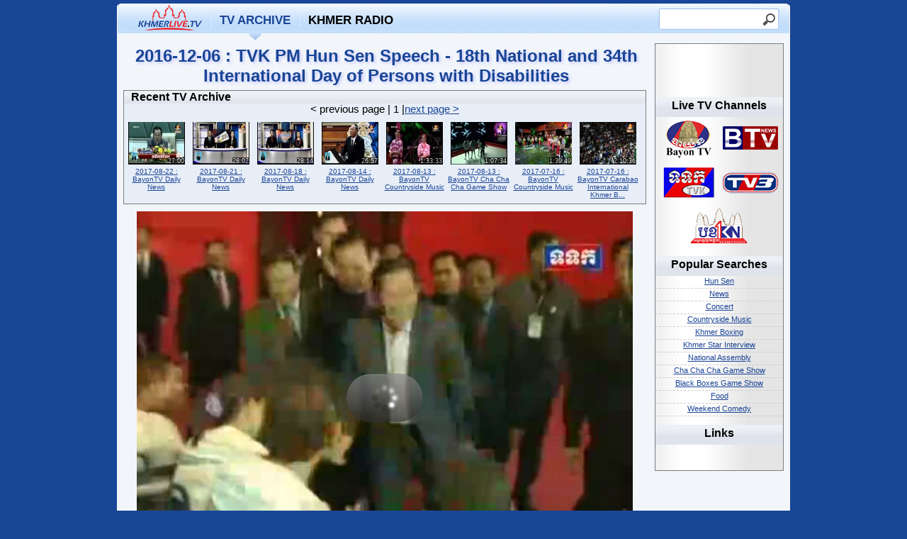

--- FILE ---
content_type: text/html; charset=UTF-8
request_url: http://www.khmerlive.tv/archive/20161206_TVK_PM_Hun_Sen_Speech_-_18th_National_and_34th_International_Day_of_Persons_with_Disabilities.php
body_size: 18382
content:
<!DOCTYPE html PUBLIC "-//W3C//DTD XHTML 1.0 Transitional//EN"
  "http://www.w3.org/TR/xhtml1/DTD/xhtml1-transitional.dtd"> 
<html xmlns="http://www.w3.org/1999/xhtml">
<head>
<meta http-equiv="Content-Type" content="text/html; charset=UTF-8" />
<title>2016-12-06 : TVK PM Hun Sen Speech - 18th National and 34th International Day of Persons with Disabilities - Khmer Live TV and Radio</title>

<meta name="Keywords" content="TVK, Bayon TV, Bayon, TV3, Khmer, live tv, tv, online tv, Cambodia, Cambodian, television, radio, live radio, Khmer tv, cambodia tv, cambodian television, mobile tv, ipod, iphone, ipad, android, tablet" />
<meta name="robots" content="index, follow, noarchive" />
<meta name="Description" content="KhmerLive.TV Archive - 2016-12-06 : TVK PM Hun Sen Speech - 18th National and 34th International Day of Persons with Disabilities" />
<meta name="viewport" content="width=960" />
<meta property="fb:app_id" content="294312493629"/>

<link rel="shortcut icon" href="favicon.ico" />
<link rel="image_src" href="http://www.khmerlive.tv/archive/thumb/20161206_TVK_PM_Hun_Sen_Speech_-_18th_National_and_34th_International_Day_of_Persons_with_Disabilities.jpg" />
<link rel="stylesheet" href="https://cache.khmerlive.tv/css/layout25.css" type="text/css" />

<script type="text/javascript" src="https://cache.khmerlive.tv/script/jquery-1.11.2.min.js"></script>
	<script type="text/javascript" src="https://cache.khmerlive.tv/script/Silverlight.js"></script>
	<script type="text/javascript">
		if(Silverlight.isInstalled("4.0"))
		{
			$.get("/?silver4");
		}
	</script>
<script type="text/javascript" src="https://cache.khmerlive.tv/script/jQuery.jPlayer.2.9.2/jquery.jplayer.min.js"></script>
<link href="/script/jQuery.jPlayer.2.9.2/skin/blue.monday/css/jplayer.blue.monday.min.css" rel="stylesheet" type="text/css" />
<script type="text/javascript" src="https://cache.khmerlive.tv/script/recentarchive.2.js"></script>
<script type="text/javascript" src="https://cache.khmerlive.tv/script/fundraiser.3.min.js"></script>
<script type="text/javascript" src="https://cache.khmerlive.tv/script/khmerlivetv.5.js"></script>
<script async src="https://pagead2.googlesyndication.com/pagead/js/adsbygoogle.js?client=ca-pub-1538321064089808" crossorigin="anonymous"></script>
</head>
<body>

<div id="wrap">
<div id="header">

<div id="search_top">
<form action="/archive/" method="get">
<p><input type="text" name="q" id="query" class="keyword" value=""/>	</p>
<p class="button"><input type="submit" value="" alt="Search KhmerLive.TV" class="searchbutton"/></p>
</form>
</div>

<div id="topnav">
<ul>
<li id="first"><a href="/"><img src="https://cache.khmerlive.tv/images/khmerlivetv90x36.png" width="90" height="36" title="KhmerLive.TV Logo" alt="KhmerLive.TV Logo" class="topmenu"/></a></li>
<li class="active"><a href="/archive">TV Archive</a></li>
<li><a href="/radio">Khmer Radio</a></li>
</ul>
</div>

</div>
<div id="contents">
<div id="homepage">
<div class="clear"></div>

<div class="left_column">

<h1 class="maintitle">2016-12-06 : TVK PM Hun Sen Speech - 18th National and 34th International Day of Persons with Disabilities</h1>

	<div class="blog_column">
	<div class="post"><div class="post_head_recent_archive"><h2><a href="/archive">Recent TV Archive</a></h2><div id="ArchivePageNav">&lt; previous page | 1 |<a onclick="nextArchivePage(8)" onmouseover="this.style.cursor='pointer'">next page &gt;</a></div><div class="meta" id="recent_archive_titles">

<div class="recentarchivehoriz_item"><div class="recentarchivehoriz_label">
<a href="/archive/20170822_BayonTV_Daily_News.php" >
<span class="thumb_image" style="display:block">
<img src="https://cache.khmerlive.tv/archive/thumb/80x60/20170822_BayonTV_Daily_News.jpg" width="80" height="60" title="2017-08-22 : BayonTV Daily News" alt="2017-08-22 : BayonTV Daily News" />
<span class="video_length" style="display:block">27:00</span>
</span>2017-08-22 : BayonTV Daily News
</a></div></div>

<div class="recentarchivehoriz_item"><div class="recentarchivehoriz_label">
<a href="/archive/20170821_BayonTV_Daily_News.php" >
<span class="thumb_image" style="display:block">
<img src="https://cache.khmerlive.tv/archive/thumb/80x60/20170821_BayonTV_Daily_News.jpg" width="80" height="60" title="2017-08-21 : BayonTV Daily News" alt="2017-08-21 : BayonTV Daily News" />
<span class="video_length" style="display:block">28:02</span>
</span>2017-08-21 : BayonTV Daily News
</a></div></div>

<div class="recentarchivehoriz_item"><div class="recentarchivehoriz_label">
<a href="/archive/20170818_BayonTV_Daily_News.php" >
<span class="thumb_image" style="display:block">
<img src="https://cache.khmerlive.tv/archive/thumb/80x60/20170818_BayonTV_Daily_News.jpg" width="80" height="60" title="2017-08-18 : BayonTV Daily News" alt="2017-08-18 : BayonTV Daily News" />
<span class="video_length" style="display:block">28:14</span>
</span>2017-08-18 : BayonTV Daily News
</a></div></div>

<div class="recentarchivehoriz_item"><div class="recentarchivehoriz_label">
<a href="/archive/20170814_BayonTV_Daily_News.php" >
<span class="thumb_image" style="display:block">
<img src="https://cache.khmerlive.tv/archive/thumb/80x60/20170814_BayonTV_Daily_News.jpg" width="80" height="60" title="2017-08-14 : BayonTV Daily News" alt="2017-08-14 : BayonTV Daily News" />
<span class="video_length" style="display:block">26:57</span>
</span>2017-08-14 : BayonTV Daily News
</a></div></div>

<div class="recentarchivehoriz_item"><div class="recentarchivehoriz_label">
<a href="/archive/20170813_BayonTV_Countryside_Music.php" >
<span class="thumb_image" style="display:block">
<img src="https://cache.khmerlive.tv/archive/thumb/80x60/20170813_BayonTV_Countryside_Music.jpg" width="80" height="60" title="2017-08-13 : BayonTV Countryside Music" alt="2017-08-13 : BayonTV Countryside Music" />
<span class="video_length" style="display:block">1:33:33</span>
</span>2017-08-13 : BayonTV Countryside Music
</a></div></div>

<div class="recentarchivehoriz_item"><div class="recentarchivehoriz_label">
<a href="/archive/20170813_BayonTV_Cha_Cha_Cha_Game_Show.php" >
<span class="thumb_image" style="display:block">
<img src="https://cache.khmerlive.tv/archive/thumb/80x60/20170813_BayonTV_Cha_Cha_Cha_Game_Show.jpg" width="80" height="60" title="2017-08-13 : BayonTV Cha Cha Cha Game Show" alt="2017-08-13 : BayonTV Cha Cha Cha Game Show" />
<span class="video_length" style="display:block">1:07:34</span>
</span>2017-08-13 : BayonTV Cha Cha Cha Game Show
</a></div></div>

<div class="recentarchivehoriz_item"><div class="recentarchivehoriz_label">
<a href="/archive/20170716_BayonTV_Countryside_Music.php" >
<span class="thumb_image" style="display:block">
<img src="https://cache.khmerlive.tv/archive/thumb/80x60/20170716_BayonTV_Countryside_Music.jpg" width="80" height="60" title="2017-07-16 : BayonTV Countryside Music" alt="2017-07-16 : BayonTV Countryside Music" />
<span class="video_length" style="display:block">1:39:49</span>
</span>2017-07-16 : BayonTV Countryside Music
</a></div></div>

<div class="recentarchivehoriz_item"><div class="recentarchivehoriz_label">
<a href="/archive/20170716_BayonTV_Carabao_International_Khmer_Boxing.php" >
<span class="thumb_image" style="display:block">
<img src="https://cache.khmerlive.tv/archive/thumb/80x60/20170716_BayonTV_Carabao_International_Khmer_Boxing.jpg" width="80" height="60" title="2017-07-16 : BayonTV Carabao International Khmer Boxing" alt="2017-07-16 : BayonTV Carabao International Khmer Boxing" />
<span class="video_length" style="display:block">2:10:36</span>
</span>2017-07-16 : BayonTV Carabao International Khmer B...
</a></div></div><div class="clear"></div><div class="clear"></div></div></div>
<center>
<script src="/jwplayer/201503/jwplayer.js"></script>
<script>jwplayer.key="233YKBUfGXFI4EpDrrHFpQQimf10jgwwHY3pl3WH4Hw="</script>

<div id='mediaplayer'></div>

<script type="text/javascript">
  jwplayer('mediaplayer').setup({
    'width': '700',
    'height': '525',
	'sources': [
		{file: 'rtmp://svr-wow-vod.khmerlive.tv/vod/20161206_TVK_PM_Hun_Sen_Speech_-_18th_National_and_34th_International_Day_of_Persons_with_Disabilities.mp4'},
		{file: 'http://svr-wow-vod.khmerlive.tv:8081/20161206_TVK_PM_Hun_Sen_Speech_-_18th_National_and_34th_International_Day_of_Persons_with_Disabilities.mp4'}
		],
    'image': 'https://cache.khmerlive.tv/archive/thumb/20161206_TVK_PM_Hun_Sen_Speech_-_18th_National_and_34th_International_Day_of_Persons_with_Disabilities.jpg',


	'autostart': 'true',
    'sharing': '{}',
	'controlbar': 'bottom',
	'primary': 'flash',
	'skin': '/jwplayer/skins/roundster.xml'
  });
</script>
</center>
<div class="clear"></div><br />
<script async src="https://pagead2.googlesyndication.com/pagead/js/adsbygoogle.js?client=ca-pub-1538321064089808"
     crossorigin="anonymous"></script>
<!-- KLTV Bottom page -->
<ins class="adsbygoogle"
     style="display:inline-block;width:468px;height:60px"
     data-ad-client="ca-pub-1538321064089808"
     data-ad-slot="5679992429"></ins>
<script>
     (adsbygoogle = window.adsbygoogle || []).push({});
</script>
<br /><div class="post_head_recent_archive"><h2>Related Videos</h2><div class="meta" id="recent_archive_titles">

<div class="recentarchivehoriz_item"><div class="recentarchivehoriz_label">
<a href="/archive/20170628_TVK_PM_Hun_Sen_Speech_-_CPP_66th_Founding_Anniversary_.php" >
<span class="thumb_image" style="display:block">
<img src="https://cache.khmerlive.tv/archive/thumb/80x60/20170628_TVK_PM_Hun_Sen_Speech_-_CPP_66th_Founding_Anniversary_.jpg" width="80" height="60" title="2017-06-28 : TVK PM Hun Sen Speech - CPP 66th Founding Anniversary " alt="2017-06-28 : TVK PM Hun Sen Speech - CPP 66th Founding Anniversary " />
<span class="video_length" style="display:block">1:10:31</span>
</span>2017-06-28 : TVK PM Hun Sen Speech - CPP 66th Foun...
</a></div></div>

<div class="recentarchivehoriz_item"><div class="recentarchivehoriz_label">
<a href="/archive/20170626_TVK_PM_Hun_Sen_Speech_-_Graduation_Ceremony_of_the_Royal_School_of_Administration.php" >
<span class="thumb_image" style="display:block">
<img src="https://cache.khmerlive.tv/archive/thumb/80x60/20170626_TVK_PM_Hun_Sen_Speech_-_Graduation_Ceremony_of_the_Royal_School_of_Administration.jpg" width="80" height="60" title="2017-06-26 : TVK PM Hun Sen Speech - Graduation Ceremony of the Royal School of Administration" alt="2017-06-26 : TVK PM Hun Sen Speech - Graduation Ceremony of the Royal School of Administration" />
<span class="video_length" style="display:block">2:37:13</span>
</span>2017-06-26 : TVK PM Hun Sen Speech - Graduation Ce...
</a></div></div>

<div class="recentarchivehoriz_item"><div class="recentarchivehoriz_label">
<a href="/archive/20170511_TVK_PM_Hun_Sen_Speech_-_Opening_Ceremony_of_the_26th_World_Economic_Forum_on_ASEAN_2017.php" >
<span class="thumb_image" style="display:block">
<img src="https://cache.khmerlive.tv/archive/thumb/80x60/20170511_TVK_PM_Hun_Sen_Speech_-_Opening_Ceremony_of_the_26th_World_Economic_Forum_on_ASEAN_2017.jpg" width="80" height="60" title="2017-05-11 : TVK PM Hun Sen Speech - Opening Ceremony of the 26th World Economic Forum on ASEAN 2017" alt="2017-05-11 : TVK PM Hun Sen Speech - Opening Ceremony of the 26th World Economic Forum on ASEAN 2017" />
<span class="video_length" style="display:block">1:06:49</span>
</span>2017-05-11 : TVK PM Hun Sen Speech - Opening Cerem...
</a></div></div>

<div class="recentarchivehoriz_item"><div class="recentarchivehoriz_label">
<a href="/archive/20170510_TVK_PM_Hun_Sen_Speech_-_Celebration_of_10th_Cambodian_Veteran_Day.php" >
<span class="thumb_image" style="display:block">
<img src="https://cache.khmerlive.tv/archive/thumb/80x60/20170510_TVK_PM_Hun_Sen_Speech_-_Celebration_of_10th_Cambodian_Veteran_Day.jpg" width="80" height="60" title="2017-05-10 : TVK PM Hun Sen Speech - Celebration of 10th Cambodian Veteran Day" alt="2017-05-10 : TVK PM Hun Sen Speech - Celebration of 10th Cambodian Veteran Day" />
<span class="video_length" style="display:block">1:36:42</span>
</span>2017-05-10 : TVK PM Hun Sen Speech - Celebration o...
</a></div></div>

<div class="recentarchivehoriz_item"><div class="recentarchivehoriz_label">
<a href="/archive/20170509_TVK_PM_Hun_Sen_Speech_-_Inauguration_of_Thbong_Khmum_Provincial_Hall_Building.php" >
<span class="thumb_image" style="display:block">
<img src="https://cache.khmerlive.tv/archive/thumb/80x60/20170509_TVK_PM_Hun_Sen_Speech_-_Inauguration_of_Thbong_Khmum_Provincial_Hall_Building.jpg" width="80" height="60" title="2017-05-09 : TVK PM Hun Sen Speech - Inauguration of Thbong Khmum Provincial Hall Building" alt="2017-05-09 : TVK PM Hun Sen Speech - Inauguration of Thbong Khmum Provincial Hall Building" />
<span class="video_length" style="display:block">1:27:51</span>
</span>2017-05-09 : TVK PM Hun Sen Speech - Inauguration ...
</a></div></div>

<div class="recentarchivehoriz_item"><div class="recentarchivehoriz_label">
<a href="/archive/20170427_TVK_PM_Hun_Sen_Speech_-_Graduation_Ceremony_of_Human_Resources_University.php" >
<span class="thumb_image" style="display:block">
<img src="https://cache.khmerlive.tv/archive/thumb/80x60/20170427_TVK_PM_Hun_Sen_Speech_-_Graduation_Ceremony_of_Human_Resources_University.jpg" width="80" height="60" title="2017-04-27 : TVK PM Hun Sen Speech - Graduation Ceremony of Human Resources University" alt="2017-04-27 : TVK PM Hun Sen Speech - Graduation Ceremony of Human Resources University" />
<span class="video_length" style="display:block">1:22:15</span>
</span>2017-04-27 : TVK PM Hun Sen Speech - Graduation Ce...
</a></div></div>

<div class="recentarchivehoriz_item"><div class="recentarchivehoriz_label">
<a href="/archive/20170425_TVK_PM_Hun_Sen_Speech_-_Inauguration_of_Chrey_Thom-Long_Binh_Bridge.php" >
<span class="thumb_image" style="display:block">
<img src="https://cache.khmerlive.tv/archive/thumb/80x60/20170425_TVK_PM_Hun_Sen_Speech_-_Inauguration_of_Chrey_Thom-Long_Binh_Bridge.jpg" width="80" height="60" title="2017-04-25 : TVK PM Hun Sen Speech - Inauguration of Chrey Thom-Long Binh Bridge" alt="2017-04-25 : TVK PM Hun Sen Speech - Inauguration of Chrey Thom-Long Binh Bridge" />
<span class="video_length" style="display:block">22:58</span>
</span>2017-04-25 : TVK PM Hun Sen Speech - Inauguration ...
</a></div></div>

<div class="recentarchivehoriz_item"><div class="recentarchivehoriz_label">
<a href="/archive/20170420_TVK_PM_Hun_Sen_Speech_-_Graduation_Ceremony_of_Asia_Euro_University.php" >
<span class="thumb_image" style="display:block">
<img src="https://cache.khmerlive.tv/archive/thumb/80x60/20170420_TVK_PM_Hun_Sen_Speech_-_Graduation_Ceremony_of_Asia_Euro_University.jpg" width="80" height="60" title="2017-04-20 : TVK PM Hun Sen Speech - Graduation Ceremony of Asia Euro University" alt="2017-04-20 : TVK PM Hun Sen Speech - Graduation Ceremony of Asia Euro University" />
<span class="video_length" style="display:block">1:21:46</span>
</span>2017-04-20 : TVK PM Hun Sen Speech - Graduation Ce...
</a></div></div><div class="clear"></div></div></div>
	<div id="fb-root"></div>
	<script>(function(d, s, id) {
	  var js, fjs = d.getElementsByTagName(s)[0];
	  if (d.getElementById(id)) {return;}
	  js = d.createElement(s); js.id = id;
	  js.src = "//connect.facebook.net/en_US/all.js#xfbml=1&appId=294312493629";
	  fjs.parentNode.insertBefore(js, fjs);
	}(document, 'script', 'facebook-jssdk'));</script>

	<div class="fb-comments" data-href="www.khmerlive.tv/archive/20161206_TVK_PM_Hun_Sen_Speech_-_18th_National_and_34th_International_Day_of_Persons_with_Disabilities.php" data-num-posts="5" data-width="650"></div>
	<script>
		if (navigator.userAgent.match(/\biPad\b/)) {
			document.querySelector('div.fb-comments')
				.setAttribute('data-mobile', 'false');
		}
	</script>
	</div></div>
</div>

<div class="right_column">

<iframe src="https://www.facebook.com/plugins/likebox.php?href=https%3A%2F%2Fwww.facebook.com%2Fpages%2FKhmerLiveTV%2F162242600490107&amp;width=170&amp;colorscheme=light&amp;show_faces=false&amp;stream=false&amp;header=false&amp;height=75" scrolling="no" frameborder="0" style="border:none; overflow:hidden; width:170px; height:75px;" allowTransparency="true"></iframe>
<br/>

<h2 class="subhead">Live TV Channels</h2>

<a href="/bayon/"><img src="https://cache.khmerlive.tv/bayontv_80x56.png" width="80" height="56" title="Bayon TV Channel" alt="Bayon TV Channel" class="tvchannels"/></a>
<a href="/bayonnews/"><img src="https://cache.khmerlive.tv/bayontvnews_80x56.png" width="80" height="56" title="Bayon TV News Channel" alt="Bayon TV News Channel" class="tvchannels"/></a>
<div class="clear"></div>

<a href="/tvk/"><img src="https://cache.khmerlive.tv/tvk_80x56.png" width="80" height="56" title="TVK TV Channel" alt="TVK TV Channel" class="tvchannels"/></a>
<a href="/tv3/"><img src="https://cache.khmerlive.tv/tv3_80x56.png" width="80" height="56" title="TV3 TV Channel" alt="TV3 TV Channel" class="tvchannels"/></a>
<div class="clear"></div>

<a href="/archive/?q=OKN"><img src="https://cache.khmerlive.tv/onekhmernetwork_80x56.png" width="80" height="56" title="One Khmer Network Channel" alt="One Khmer Network Channel" class="tvchannels"/></a>
<div class="clear"></div>
<br/>
<h2 class="subhead"><a href="/archive/?q=">Popular Searches</a></h2>
<ul id="popularsearches"><li><a href="/archive/?q=Hun+Sen">Hun Sen</a></li><li><a href="/archive/?q=News">News</a></li><li><a href="/archive/?q=Concert">Concert</a></li><li><a href="/archive/?q=Countryside+Music">Countryside Music</a></li><li><a href="/archive/?q=Khmer+Boxing">Khmer Boxing</a></li><li><a href="/archive/?q=Khmer+Star+Interview">Khmer Star Interview</a></li><li><a href="/archive/?q=National+Assembly">National Assembly</a></li><li><a href="/archive/?q=Cha+Cha+Cha+Game+Show">Cha Cha Cha Game Show</a></li><li><a href="/archive/?q=Black+Boxes+Game+Show">Black Boxes Game Show</a></li><li><a href="/archive/?q=Food">Food</a></li><li><a href="/archive/?q=Weekend+Comedy">Weekend Comedy</a></li></ul><br /><h2 class="subhead">Links</h2>

<br />
<br /><br />
</div>
<div class="clear"></div>
</div></div>
<div id="footer">
<div class="footercontent">
<div class="footermenu">
<a href="/">Home</a> | 
<a href="/gallery">Image Gallery</a> | 
<a href="/contact">Contact Us</a>
</div>
</div></div></div>
</body></html>

--- FILE ---
content_type: text/html; charset=utf-8
request_url: https://www.google.com/recaptcha/api2/aframe
body_size: 269
content:
<!DOCTYPE HTML><html><head><meta http-equiv="content-type" content="text/html; charset=UTF-8"></head><body><script nonce="oHbzXUBnmF1O2PgP-qWMNQ">/** Anti-fraud and anti-abuse applications only. See google.com/recaptcha */ try{var clients={'sodar':'https://pagead2.googlesyndication.com/pagead/sodar?'};window.addEventListener("message",function(a){try{if(a.source===window.parent){var b=JSON.parse(a.data);var c=clients[b['id']];if(c){var d=document.createElement('img');d.src=c+b['params']+'&rc='+(localStorage.getItem("rc::a")?sessionStorage.getItem("rc::b"):"");window.document.body.appendChild(d);sessionStorage.setItem("rc::e",parseInt(sessionStorage.getItem("rc::e")||0)+1);localStorage.setItem("rc::h",'1768864953266');}}}catch(b){}});window.parent.postMessage("_grecaptcha_ready", "*");}catch(b){}</script></body></html>

--- FILE ---
content_type: text/css
request_url: https://cache.khmerlive.tv/css/layout25.css
body_size: 14904
content:
*
{
	padding: 0;
	margin: 0;
}
.post
{
	text-align: center;
}
UL#popularsearches LI :hover
{
	background-color: #FFF;
}
UL#popularsearches LI
{
	padding: 1px 0 4px;
	border-bottom: 1px dashed #CCC;
}
UL#groupbybuttons LI
{
	float: left;
	position: relative;
	left: 0;
	top: 0;
	padding-left: 7px;
	padding-right: 7px;
	background-color: #C6DFFD;
	-moz-border-radius: 6px;
	-webkit-border-radius: 6px;
	display: inline-block;
	color: #1A4697;
	font-family: arial;
	font-size: 12px;
	font-weight: bold;
	padding: 6px 18px;
	text-decoration: none;
	margin-right: 10px;
	margin-bottom: 3px;
}
UL#groupbybuttons LI:hover
{
	background-color: #6AAFFA;
}
UL#groupbybuttons LI.selected
{
	background-color: #6AAFFA;
}
UL#groupbybuttons LI:active
{
	position: relative;
	top: 1px;
}
INPUT.searchbutton
{
	background-image: url(/images/search-icon.png);
	border: 0 solid #000;
	height: 24px;
	width: 24px;
	float: left;
	position: relative;
	left: 0;
	top: 7px;
}
.mobileswitch
{
	margin-top: 14px;
	margin-bottom: 14px;
	font-size: 38pt;
	text-align: center;
	background-color: #F2F6FB;
}
A
{
	color: #1B4597;
	text-decoration: underline;
}
UL#popularsearches LI A
{
	display: block;
}
H2 A
{
	text-decoration: none;
	color: #000;
}
H2 A:hover
{
	text-decoration: underline;
}
.videobtn
{
	float: left;
	position: relative;
	left: 0;
	top: 0;
	margin-right: 12px;
	line-height: 1.9;
}
.videobtnsocial
{
	padding-left: 0;
	margin-left: auto;
	margin-right: auto;
	position: relative;
	left: 0;
	top: 0;
	text-align: right;
}
.subhead A
{
	text-decoration: none;
	color: #000;
}
#ArchivePageNav
{
	font-size: 11pt;
	margin-bottom: 6px;
}
.right_title
{
	float: right;
	position: relative;
	left: 0;
	top: 0;
	padding: 0 14px 0 0;
	font-size: 10pt;
	font-weight: bold;
}
UL
{
	list-style: none;
}
BODY
{
	background: #1A4697;
	font: 11px Verdana, Arial, Helvetica, sans-serif;
}
#wrap
{
	width: 950px;
	margin: auto;
}
.hide
{
	display: none;
}
#header
{
	background: url(../images/header2.png) no-repeat;
	height: 42px;
	margin-top: 5px;
}
#contents
{
	background: #F2F6FB;
	padding: 0 5px 0;
}
.clear
{
	clear: both;
}
#bottom
{
	background: url(../images/bottombg.jpg) repeat-x;
	height: 126px;
}
#footer
{
	background: url(../images/footer.png) no-repeat;
	height: 81px;
}
H1, H2, H3, H4
{
	font-family: "Trebuchet MS", halvetica, Verdana, sans-serif;
	font-weight: bold;
	color: #000;
}
H1
{
	font-size: 24px;
	color: #184596;
	font-weight: bold;
	text-shadow: 2px 2px 4px #C2C2C3;
}
H2
{
	font-size: 16px;
}
H3
{
	font-size: 14px;
}
H4
{
	font-size: 12px;
}
.maintitle
{
	height: auto;
	padding: 5px;
	text-shadow: 2px 2px 4px #C4C4F9;
}
.subhead
{
	display: block;
	background: url(../images/subheadbg.jpg) repeat-x;
	height: 25px;
	padding: 3px 5px 0;
}
#sitename
{
	display: block;
	padding-top: 0;
	height: 0;
	padding-left: 10px;
	font: italic bold 30px "Trebuchet MS", Arial, Helvetica, sans-serif;
	color: #FFF;
	text-shadow: 1px 1px 1px #000;
}
#sitename #description
{
	display: block;
	font: normal 12px "Trebuchet MS", Arial, Helvetica, sans-serif !important;
}
#topnav
{
	height: 56px;
}
#topnav UL
{
	padding: 14px 15px 0;
	font: bold 17px "Trebuchet MS", halvetica, Verdana, sans-serif;
	text-transform: uppercase;
}
#topnav LI
{
	display: block;
	float: left;
	height: 41px;
	background: url(../images/menu_line.gif) no-repeat left top;
	padding-left: 5px;
}
#topnav A
{
	display: block;
	height: 38px;
	padding: 0 10px 0;
	text-decoration: none;
	color: #000;
	float: left;
}
#topnav LI#first
{
	background: none !important;
}
#topnav .active A
{
	background: url(../images/menuactive.png) no-repeat center 27px;
	color: #1B4597;
}
#topnav A:visited, #topnav A:active
{
	text-decoration: none;
}
#topnav A:hover
{
	color: #1B4597;
}
IMG.topmenu
{
	position: relative;
	left: 0;
	top: -16px;
}
.description
{
	color: #D2E7FF;
	font: 14px "Trebuchet MS", halvetica, Verdana, sans-serif;
	display: block;
	padding-top: 25px;
}
.description A
{
	color: #FFF;
	text-decoration: underline;
	border-bottom: 1px dashed #FFF;
}
#search_top
{
	height: 36px;
	width: 278px;
	margin-right: auto;
	margin-bottom: 10px;
	margin-left: auto;
	float: right;
	position: relative;
	left: -10px;
	top: 4px;
}
#search_top P
{
	display: block;
	float: left;
}
#search_top .keyword
{
	background: transparent;
	border-style: none;
	display: block;
	width: 125px;
	float: left;
	padding: 5px;
}
#search_top .button
{
	float: right;
	position: relative;
	left: -3px;
	top: -3px;
}
#search_top FORM
{
	display: block;
	background: url(../images/searchfield.gif) no-repeat;
	height: 30px;
	margin-top: 3px;
	float: right;
	width: 170px;
	margin-right: 5px;
}
#topbar .columns
{
	width: 32%;
	float: left;
	padding: 3px;
	margin: 1px;
	color: #999;
}
.columns .by
{
	font-weight: bold;
}
#topbar .columns P
{
	line-height: 16px;
	padding: 10px;
}
.blog_column
{
	width: 740px;
	float: left;
	padding: 0;
	text-align: left;
	margin: 0 3px;
}
.right_column
{
	width: 180px;
	float: left;
	padding: 0;
	margin: 1px;
	text-align: center;
	background-color: #FFF;
	background-image: url(../images/subbg.jpg);
	border: 1px solid #7C7C7C;
}
.left_column
{
	width: 750px;
	float: left;
	padding: 0;
	margin: 0 3px 0 0;
	text-align: center;
}
.narrow_column
{
	margin-right: 195px;
	margin-left: 545px;
	margin-top: 5px;
	margin-bottom: 5px;
	text-align: center;
}
.post P
{
	line-height: 16px;
	margin-bottom: 15px;
	padding-right: 5px;
	padding-left: 5px;
}
.post_head .meta
{
	font-size: 10px;
	color: #999;
	display: block;
	margin-top: 3px;
}
.post .post_head
{
	background: #E8EEF7;
	height: auto;
	margin-bottom: 10px;
	padding: 5px;
}
.post_head_recent_archive .meta
{
	font-size: 10px;
	display: block;
	margin-top: 3px;
	margin-bottom: 3px;
}
DIV.thumb_image
{
	display: block;
}
.post .post_head_recent_archive
{
	background: #E8EEF7;
	height: auto;
	margin-bottom: 3px;
	padding: 0;
	border: 1px solid #7C7C7C;
	margin: 1px 1px 10px;
}
.post_head_recent_archive H2, .post_head_recent_archive H3
{
	font-weight: bold;
	background: url(../images/subheadbg.jpg) repeat-x;
	text-align: left;
	background-color: #FFF;
	padding-left: 10px;
	text-decoration: none;
}
.post .post_head_channels
{
	background: #E8EEF7;
	height: auto;
	margin-bottom: 3px;
	padding: 0;
	border: 1px solid #7C7C7C;
	margin: 1px 1px 10px;
}
.post_head_channels H2, .post_head_channels H3
{
	font-weight: bold;
	background: url(../images/subheadbg.jpg) repeat-x;
	text-align: left;
	background-color: #FFF;
	padding-left: 10px;
}
.post .post_message, .post_message
{
	background: #FFF;
	height: auto;
	padding: 0;
	border: 1px solid #7C7C7C;
	margin: 1px 1px 10px;
	font-weight: normal;
}
.post_message .post_message_description
{
	padding: 9px;
	font-size: 12pt;
}
.post_message H2
{
	font-weight: bold;
	background: url(../images/subheadbg.jpg) repeat-x;
	text-align: left;
	background-color: #FFF;
	padding-left: 10px;
}
#bottom .columns
{
	padding: 5px;
	float: left;
	width: 32%;
}
#footer .footercontent
{
	text-align: center;
	padding-top: 15px;
	color: #FFF;
}
.footercontent A
{
	color: #FFF;
}
.footercontent A:hover
{
	color: #14B;
}
.footercontent A:visited, .footercontent A:active
{
	color: #FFF;
}
.footermenu
{
	font-size: 12pt;
}
.footercontent P
{
	margin-bottom: 5px;
}
#contents #left
{
	padding: 0;
	float: left;
}
#contents #sidebar
{
	width: 290px;
	float: right;
	padding: 8px;
}
#left P
{
	line-height: 16px;
	margin-bottom: 15px;
}
.service_img
{
	display: block;
	float: left;
	border-style: none;
	margin-right: 5px;
	margin-left: 5px;
}
#wrap #contents #left UL LI
{
	display: block;
	background: url(../images/bullet.png) no-repeat 0 3px;
	padding: 5px 5px 5px 10px;
	margin-left: 15px;
	margin-bottom: 3px;
}
.devider
{
	background: #FFF;
	border-bottom: 1px solid #CCC;
	display: block;
	color: #FFF;
	margin-bottom: 15px;
}
#left .servicetitle
{
	display: block;
	margin-bottom: 10px;
	color: #194896;
}
#left .service_p
{
	padding-left: 60px;
}
#sidebar P
{
	line-height: 16px;
	margin-bottom: 16px;
}
A IMG
{
	border: 0;
	padding: 4px 0;
}
A:hover IMG
{
	border: 0;
	background-color: #FFF;
}
A:visited IMG, A:active IMG
{
	border: 0;
}
IMG.tvchannels
{
	padding: 2px;
}
#right_header_ad
{
	float: right;
	position: relative;
	left: 0;
	top: 0;
}
.adRight
{
	border: 1px solid #C1C1C1;
	margin: 1px;
	padding: 0;
}
.adRight:hover
{
	border: 1px solid #010101;
}
.f INPUT
{
	display: block;
	border: 1px solid #999;
	padding: 5px;
}
#bottom P
{
	display: block;
	padding: 3px;
}
#bottom .columns H3
{
	font-weight: bold;
	font-size: 12px;
	text-transform: uppercase;
	color: #194896;
	display: block;
}
#midbottom IMG
{
	display: block;
	float: left;
	padding-top: 30px;
	padding-left: 25px;
	padding-right: 15px;
}
.resourcelist LI
{
	display: block;
	height: 25px;
}
.relatedlinks LI
{
	display: block;
	height: 25px;
}
.resourcelist A
{
	display: block;
	height: 18px;
	padding-top: 6px;
	padding-right: 4px;
	padding-left: 15px;
	background: url(../images/bullet.png) no-repeat 0 7px;
	border-bottom: 1px dashed #CCC;
}
.relatedlinks A
{
	display: block;
	height: 18px;
	padding-top: 6px;
	padding-right: 4px;
	padding-left: 15px;
	background: url(../images/bullet.png) no-repeat 0 7px;
	border-bottom: 1px dashed #CCC;
	text-align: left;
	text-decoration: none;
}
.relatedlinks #active
{
	display: block;
	height: 18px;
	border-bottom: 1px dashed #CCC;
	margin-left: 8px;
	color: #000;
}
.resourcelist A:hover
{
	color: #000;
}
.relatedlinks A:hover
{
	color: #000;
	background-color: #FFF;
}
.subcategory
{
	font-style: italic;
	font-weight: normal;
	margin-left: 4px;
}
.relatedlinks
{
	font-weight: bold;
}
.theme_image
{
	display: block;
	margin: auto;
	padding: 5px;
	background: #F4F4F4;
	border: 1px solid #CCC;
}
.blue
{
	color: #194896;
	padding-bottom: 10px;
}
.lists LI
{
	display: block;
	background: url(../images/bullet.png) no-repeat 3px 5px;
	padding: 5px 5px 5px 20px;
	margin-bottom: 5px;
}
#results .description
{
	color: #333;
	padding: 5px;
	margin-bottom: 10px;
	border-bottom: 1px dashed #CCC;
}
#results .url
{
	padding: 5px;
	background: #F4F4F4;
}
#results
{
	padding: 5px;
}
#result_report
{
	padding: 3px;
	background: #4891ED;
	color: #FFF;
}
.columns H2
{
	display: block;
	padding-left: 10px;
	padding-top: 3px;
	height: 20px;
	text-shadow: 1px 1px 1px #000;
	font-family: "Trebuchet MS", Arial, Helvetica, sans-serif;
	font-size: 16px;
	font-weight: bold;
	color: #FFF;
}
BR.clear
{
	display: block;
	clear: both;
	height: 1px;
}
#message
{
	background-color: #FFF;
	color: #000;
	padding: 10px;
	font-family: Arial, Helvetica, sans-serif;
	font-size: small;
	text-align: left;
}
#message A
{
	color: #000;
}
#message TABLE
{
	border-width: 1px;
	border-style: outset;
}
#message TD, TH
{
	border-width: 1px;
	padding: 1px;
	border-style: inset;
	color: #000;
	text-align: center;
}
#archive #category
{
	height: 25px;
	padding-top: 10px;
	padding-left: 0;
	letter-spacing: -0.5px;
	font-size: 18px;
	font-weight: bold;
	color: #1A4697;
	border-bottom: 1px solid #149;
	text-align: left;
}
#archive #title
{
	display: table;
	clear: both;
	padding: 0;
	width: 100%;
	border-bottom: 1px dashed #555;
	text-align: left;
	font-size: 10.6pt;
}
#archive #title #cell
{
	display: table-cell;
	vertical-align: middle;
}
#archive #title #cell IMG
{
	border: 0;
}
#archive #title A
{
	position: relative;
	z-index: 24;
}
#archive #title A:hover
{
	z-index: 25;
}
#archive #title A SPAN
{
	display: none;
}
#archive #title A:hover SPAN
{
	display: block;
	position: absolute;
	top: 10px;
	left: 10px;
	background-color: #000;
	color: #FFF;
	z-index: 26;
}
#archive #navigate
{
	display: table;
	background-color: #1A4697;
	clear: both;
	font-size: large;
	width: 100%;
	padding-top: 5px;
	padding-bottom: 5px;
}
#archive #navigate #cell
{
	display: table-cell;
	vertical-align: middle;
}
#archive #navigate A
{
	text-decoration: underline;
	border: 0;
	color: #FFF;
}
#archive #navigate A:hover
{
	text-decoration: none;
	color: #EEE;
}
#archive A
{
	text-decoration: none;
	border: 0;
	color: #000;
	text-align: left;
}
#archive A:visited
{
	text-decoration: none;
	border: 0;
	color: #1D77F1;
}
#archive A:hover
{
	text-decoration: underline;
}
.recentarchive_item, .archive_item
{
	padding: 3px;
	margin: 3px;
	text-align: left;
}
#archive H2 A, #archive H2 A:visited, #archive .right_title A, #archive .right_title A:visited
{
	color: #000;
}
.recentarchive_item:hover, .archive_item:hover
{
	background-color: #FFF;
}
.recentarchivehoriz_item, .archivehoriz_item
{
	height: auto;
	width: 89px;
	float: left;
	position: relative;
	left: 0;
	top: 0;
	margin-bottom: 4px;
	margin-right: 1px;
	margin-left: 1px;
}
.archivehoriz_item
{
	width: 103px;
	font-size: 13px;
}
.recentarchivehoriz_item:hover, .archivehoriz_item:hover
{
	background-color: #FFF;
}
.recentarchive_item:hover, .archive_item:hover
{
	background-color: #FFF;
}
.recentarchivehoriz_item A, .archivehoriz_item A
{
	display: block;
}
.recentarchivehoriz_item:hover, .archivehoriz_item:hover
{
	background-color: #FFF;
}
.thumb_image
{
	position: relative;
}
.video_length
{
	color: #FFFFFF;
	background-color: #000000;
	font-size: 7pt;
	/*+placement:anchor-bottom-right 5px 4px;*/
	position: absolute;
	right: 5px;
	bottom: 4px;
	opacity: 0.75;
}
.channelshoriz_item
{
	height: auto;
	width: 165px;
	float: left;
	position: relative;
	left: 0;
	top: 0;
	text-align: center;
	line-height: 1.5;
	font-size: 9.4pt;
}
.channelshoriz_item:hover
{
	background-color: #FFF;
}
.channelshoriz_label A
{
	display: block;
}
#movies UL
{
	margin: 0;
	padding: 0;
	list-style: none;
}
#movies LI
{
	margin: 0;
	padding: 0;
}
#movies LI UL
{
	margin: 0;
	padding: 0;
}
#movies LI LI
{
	line-height: 25px;
	border-bottom: 1px dashed #555;
	margin: 0;
	border-left: none;
}
#movies LI LI SPAN
{
	display: block;
	margin-top: -20px;
	padding: 0;
	font-size: 11px;
	font-style: italic;
}
#movies #category
{
	height: 25px;
	padding-top: 25px;
	padding-left: 0;
	letter-spacing: -0.5px;
	font-size: 18px;
	color: #000;
	border-bottom: 3px solid #000;
	font-weight: bold;
	text-align: left;
}
#movies #title
{
	display: block;
	height: 24px;
	clear: both;
	width: 100%;
	border-bottom: 1px dashed #184596;
	font-weight: normal;
}
#movies #title #left
{
	height: 18px;
	float: left;
}
#movies #title #right
{
	display: table-row;
	height: 18px;
	float: right;
}
#movies A
{
	text-decoration: none;
	border: 0;
	color: #010101;
	font-size: 12pt;
}
#movies A:visited
{
	text-decoration: none;
	border: 0;
	color: #454545;
}
#movies A:hover
{
	text-decoration: underline;
}
.player
{
	z-index: -1000;
}
#slides .slides_container
{
	width: auto;
	display: none;
}
#slides .slides_container DIV
{
	width: 160px;
	display: block;
}
#marqueecontainer
{
	position: relative;
	width: 98%;
	height: 150px;
	background-color: #FFF;
	overflow: hidden;
	border: 2px solid #000;
	padding: 2px;
	padding-left: 4px;
	text-align: left;
	font-size: small;
}


--- FILE ---
content_type: text/xml
request_url: http://www.khmerlive.tv/jwplayer/skins/roundster.xml
body_size: 55198
content:
<?xml version="1.0" ?><skin author="LongTail Video" name="Six" target="6.0" version="2.0">

	<components>
		<component name="controlbar">
			<settings>
				<setting name="margin" value="6"/>
				<setting name="fontcase" value="upper"/>
				<setting name="fontcolor" value="0xEEEEEE"/>
				<setting name="fontsize" value="11"/>
				<setting name="fontweight" value="bold"/>
				<setting name="maxwidth" value="800"/>
			</settings>

			<elements>
				<element name="background" src="[data-uri]"/>
				<element name="capLeft" src="[data-uri]"/>
				<element name="capRight" src="[data-uri]"/>
				<element name="divider" src="[data-uri]"/>

				<element name="playButton" src="[data-uri]"/>
				<element name="playButtonOver" src="[data-uri]"/>
				<element name="pauseButton" src="[data-uri]"/>
				<element name="pauseButtonOver" src="[data-uri]"/>
				<element name="prevButton" src="[data-uri]"/>
				<element name="prevButtonOver" src="[data-uri]"/>
				<element name="nextButton" src="[data-uri]"/>
				<element name="nextButtonOver" src="[data-uri]"/>

				<element name="elapsedBackground" src="[data-uri]"/>
				<element name="timeSliderCapLeft" src="[data-uri]"/>
				<element name="timeSliderCapRight" src="[data-uri]"/>
				<element name="timeSliderRail" src="[data-uri]"/>
				<element name="timeSliderRailCapLeft" src="[data-uri]"/>
				<element name="timeSliderRailCapRight" src="[data-uri]"/>
				<element name="timeSliderBuffer" src="[data-uri]"/>
				<element name="timeSliderBufferCapLeft" src="[data-uri]"/>
				<element name="timeSliderBufferCapRight" src="[data-uri]"/>
				<element name="timeSliderProgress" src="[data-uri]"/>
				<element name="timeSliderProgressCapLeft" src="[data-uri]"/>
				<element name="timeSliderProgressCapRight" src="[data-uri]"/>
				<element name="timeSliderThumb" src="[data-uri]"/>
				<element name="durationBackground" src="[data-uri]"/>

				<element name="hdButton" src="[data-uri]"/>
				<element name="hdButtonOver" src="[data-uri]"/>
				<element name="ccButton" src="[data-uri]"/>
				<element name="ccButtonOver" src="[data-uri]"/>

				<element name="muteButton" src="[data-uri]"/>
				<element name="muteButtonOver" src="[data-uri]"/>
				<element name="unmuteButton" src="[data-uri]"/>
				<element name="unmuteButtonOver" src="[data-uri]"/>
				<element name="fullscreenButton" src="[data-uri]"/>
				<element name="fullscreenButtonOver" src="[data-uri]"/>
				<element name="normalscreenButton" src="[data-uri]"/>
				<element name="normalscreenButtonOver" src="[data-uri]"/>
				
			</elements>
		</component>

		<component name="display">
			<settings>
				<setting name="bufferinterval" value="100"/>
				<setting name="bufferrotation" value="45"/>
				<setting name="fontcase" value="normal"/>
				<setting name="fontcolor" value="0xEEEEEE"/>
				<setting name="overcolor" value="0xccff00"/>
				<setting name="fontsize" value="14"/>
				<setting name="fontweight" value="normal"/>
			</settings>

			<elements>
				<element name="background" src="[data-uri]"/>
				<element name="backgroundOver" src="[data-uri]"/>
				<element name="capLeft" src="[data-uri]"/>
				<element name="capLeftOver" src="[data-uri]"/>
				<element name="capRight" src="[data-uri]"/>
				<element name="capRightOver" src="[data-uri]"/>

				<element name="bufferIcon" src="[data-uri]"/>
				<element name="errorIcon" src="[data-uri]"/>
				<element name="playIcon" src="[data-uri]"/>
				<element name="playIconOver" src="[data-uri]"/>
				<element name="replayIcon" src="[data-uri]"/>
				<element name="replayIconOver" src="[data-uri]"/>
			</elements>
		</component>

		<component name="dock">
			<settings>
				<setting name="iconalpha" value="0.6"/>
				<setting name="iconalphaactive" value="0.4"/>
				<setting name="iconalphaover" value="1"/>
				<setting name="margin" value="8"/>
			</settings>

			<elements>
				<element name="button" src="[data-uri]"/>
				<element name="buttonOver" src="[data-uri]"/>
				<element name="buttonActive" src="[data-uri]"/>
				<element name="capLeft" src="[data-uri]"/>
				<element name="capRight" src="[data-uri]"/>
				<element name="divider" src="[data-uri]"/>
			</elements>
		</component>

		<component name="playlist">
			<settings>
				<setting name="backgroundcolor" value="0x000000"/>
				<setting name="fontcolor" value="0x666666"/>
				<setting name="fontsize" value="15"/>
				<setting name="fontweight" value="normal"/>
				<setting name="activecolor" value="0xa2a2a2"/>
				<setting name="overcolor" value="0x666666"/>

				<setting name="titlecolor" value="0xa2a2a2"/>
				<setting name="titlesize" value="16"/>
				<setting name="titleweight" value="bold"/>
				<setting name="titleactivecolor" value="0xffffff"/>
				<setting name="titleovercolor" value="0xffffff"/>
			</settings>

			<elements>
				<element name="divider" src="[data-uri]"/>
				<element name="item" src="[data-uri]"/>
				<element name="itemActive" src="[data-uri]"/>
				<element name="itemImage" src="[data-uri]"/>
				<element name="itemOver" src="[data-uri]"/>

				<element name="sliderCapBottom" src="[data-uri]"/>
				<element name="sliderCapTop" src="[data-uri]"/>
				<element name="sliderRail" src="[data-uri]"/>
				<element name="sliderThumb" src="[data-uri]"/>
				<element name="sliderThumbCapBottom" src="[data-uri]"/>
				<element name="sliderThumbCapTop" src="[data-uri]"/>
			</elements>
		</component>

		<component name="tooltip">
			<settings>
				<setting name="fontcase" value="normal"/>
				<setting name="fontcolor" value="0xcccccc"/>
				<setting name="fontsize" value="10"/>
				<setting name="fontweight" value="normal"/>
				<setting name="activecolor" value="0x99cc00"/>
				<setting name="overcolor" value="0xe3ee9a"/>
			</settings>

			<elements>
				<element name="arrow" src="[data-uri]"/>
				<element name="background" src="[data-uri]"/>
				<element name="capTop" src="[data-uri]"/>
				<element name="capBottom" src="[data-uri]"/>
				<element name="capLeft" src="[data-uri]"/>
				<element name="capRight" src="[data-uri]"/>
				<element name="capTopLeft" src="[data-uri]"/>
				<element name="capTopRight" src="[data-uri]"/>
				<element name="capBottomLeft" src="[data-uri]"/>
				<element name="capBottomRight" src="[data-uri]"/>

				<element name="menuTopHD" src="[data-uri]"/>
				<element name="menuTopCC" src="[data-uri]"/>
				<element name="menuOption" src="[data-uri]"/>
				<element name="menuOptionOver" src="[data-uri]"/>
				<element name="menuOptionActive" src="[data-uri]"/>
				
				<element name="volumeCapTop" src="[data-uri]"/>
				<element name="volumeCapBottom" src="[data-uri]"/>
				<element name="volumeRail" src="[data-uri]"/>
				<element name="volumeProgress" src="[data-uri]"/>
				<element name="volumeThumb" src="[data-uri]"/>
			</elements>
		</component>

	</components>

</skin>

--- FILE ---
content_type: application/javascript
request_url: https://cache.khmerlive.tv/script/recentarchive.2.js
body_size: 1133
content:
ArchivePage = 0;
ArchiveTitlePerPage = 0;
function prevArchivePage()
{
	ArchivePage--;
	if(ArchivePage <0) ArchivePage =0;
	loadArchivePage();
}

function nextArchivePage(_init)
{
	if(_init != null)
		ArchiveTitlePerPage = _init;
	ArchivePage++;
	loadArchivePage();
}

function loadArchivePage()
{
	//generate Archive Navigation buttons
	$('#ArchivePageNav').html((ArchivePage>0?"<a onclick=\"prevArchivePage()\" onmouseover=\"this.style.cursor='pointer'\">":"") + "&lt; previous page"+(ArchivePage>0?"</a>":"")+" | "+(ArchivePage+1)+" | <a onclick=\"nextArchivePage()\" onmouseover=\"this.style.cursor='pointer'\">next page &gt;</a>");	
	
    http.abort();
	$('#recent_archive_titles').fadeTo(50,0.2);
	http.open("GET", "/archive/recent.php?PageNb="+ArchivePage+"&NbArchive="+ArchiveTitlePerPage,  true); 
	http.setRequestHeader("If-Modified-Since", "Sat, 1 Jan 2005 00:00:00 GMT");
	http.send(null);
    http.onreadystatechange = handleNextArchivePage; 
}

function handleNextArchivePage()
{
	if(http.readyState  == 4)
	{
		if(http.status  == 200) 
		{
			$('#recent_archive_titles').html(http.responseText).fadeTo(50,1);
		}
	}
}


--- FILE ---
content_type: application/javascript
request_url: https://cache.khmerlive.tv/script/fundraiser.3.min.js
body_size: 1761
content:
var delayb4scroll=0
var marqueespeed=1
var pauseit=1
var copyspeed=marqueespeed
var pausespeed=(pauseit==0)?copyspeed:0
var actualheight=''
function scrollmarquee(){if(parseInt(cross_marquee.style.top)>(actualheight*(-1)+8))
cross_marquee.style.top=parseInt(cross_marquee.style.top)-copyspeed+"px"
else{updateDonators()
cross_marquee.style.top=parseInt(marqueeheight)+8+"px"}}
function initializemarquee(){cross_marquee=document.getElementById("vmarquee")
if(cross_marquee)
{cross_marquee.style.top=0
marqueeheight=document.getElementById("marqueecontainer").offsetHeight
actualheight=cross_marquee.offsetHeight
if(window.opera||navigator.userAgent.indexOf("Netscape/7")!=-1){cross_marquee.style.height=marqueeheight+"px"
cross_marquee.style.overflow="scroll"
return}
setTimeout('lefttime=setInterval("scrollmarquee()",90)',delayb4scroll)}}
var donatorsURL="/2010_Stampede_Donations";function createRequestObject()
{if(window.XMLHttpRequest){var xmlhttp=new XMLHttpRequest();if(xmlhttp.overrideMimeType)
xmlhttp.overrideMimeType('text/xml');}
else if(window.ActiveXObject)
{try{var xmlhttp=new ActiveXObject("Msxml2.XMLHTTP");}catch(e){try{var xmlhttp=new ActiveXObject("Microsoft.XMLHTTP");}catch(e){}}}
if(!xmlhttp){alert('Giving up. Cannot create an XMLHTTP instance');return false;}
return xmlhttp;}
var http=createRequestObject();function updateDonators()
{http.abort();http.open("GET",donatorsURL,true);http.setRequestHeader("If-Modified-Since","Sat, 1 Jan 2005 00:00:00 GMT");http.send(null);http.onreadystatechange=handleDump;}
function handleDump()
{if(http.readyState==4)
{if(http.status==200)
{document.getElementById("vmarquee").innerHTML=http.responseText;cross_marquee=document.getElementById("vmarquee")
actualheight=cross_marquee.offsetHeight}}}

--- FILE ---
content_type: application/javascript
request_url: https://cache.khmerlive.tv/script/khmerlivetv.5.js
body_size: 1459
content:
//marquee
if (window.addEventListener)
	window.addEventListener("load", initializemarquee, false)
else if (window.attachEvent)
	window.attachEvent("onload", initializemarquee)
else if (document.getElementById)
	window.onload=initializemarquee
	
	
//adds
var googletag = googletag || {};
googletag.cmd = googletag.cmd || [];
(function() {
var gads = document.createElement('script');
gads.async = true;
gads.type = 'text/javascript';
var useSSL = 'https:' == document.location.protocol;
gads.src = (useSSL ? 'https:' : 'http:') + 
'//www.googletagservices.com/tag/js/gpt.js';
var node = document.getElementsByTagName('script')[0];
node.parentNode.insertBefore(gads, node);
})();

googletag.cmd.push(function() {
googletag.defineSlot('/23865431/KLTVTopLeaderboard', [728, 90], 'div-gpt-ad-1356139464047-0').addService(googletag.pubads());
googletag.defineSlot('/23865431/KLTV160x30', [160, 30], 'div-gpt-ad-1366980776545-0').addService(googletag.pubads());
googletag.pubads().enableSingleRequest();
googletag.pubads().collapseEmptyDivs();
googletag.enableServices();
});

//ganalytics

(function(i,s,o,g,r,a,m){i['GoogleAnalyticsObject']=r;i[r]=i[r]||function(){
(i[r].q=i[r].q||[]).push(arguments)},i[r].l=1*new Date();a=s.createElement(o),
m=s.getElementsByTagName(o)[0];a.async=1;a.src=g;m.parentNode.insertBefore(a,m)
})(window,document,'script','//www.google-analytics.com/analytics.js','ga');

ga('create', 'UA-4972087-4', 'auto');
ga('send', 'pageview');

--- FILE ---
content_type: text/plain
request_url: https://www.google-analytics.com/j/collect?v=1&_v=j102&a=2131356650&t=pageview&_s=1&dl=http%3A%2F%2Fwww.khmerlive.tv%2Farchive%2F20161206_TVK_PM_Hun_Sen_Speech_-_18th_National_and_34th_International_Day_of_Persons_with_Disabilities.php&ul=en-us%40posix&dt=2016-12-06%20%3A%20TVK%20PM%20Hun%20Sen%20Speech%20-%2018th%20National%20and%2034th%20International%20Day%20of%20Persons%20with%20Disabilities%20-%20Khmer%20Live%20TV%20and%20Radio&sr=1280x720&vp=1280x720&_u=IEBAAEABAAAAACAAI~&jid=662707925&gjid=932015838&cid=882386201.1768864947&tid=UA-4972087-4&_gid=1041509124.1768864947&_r=1&_slc=1&z=1826427847
body_size: -284
content:
2,cG-8KJRSVP233